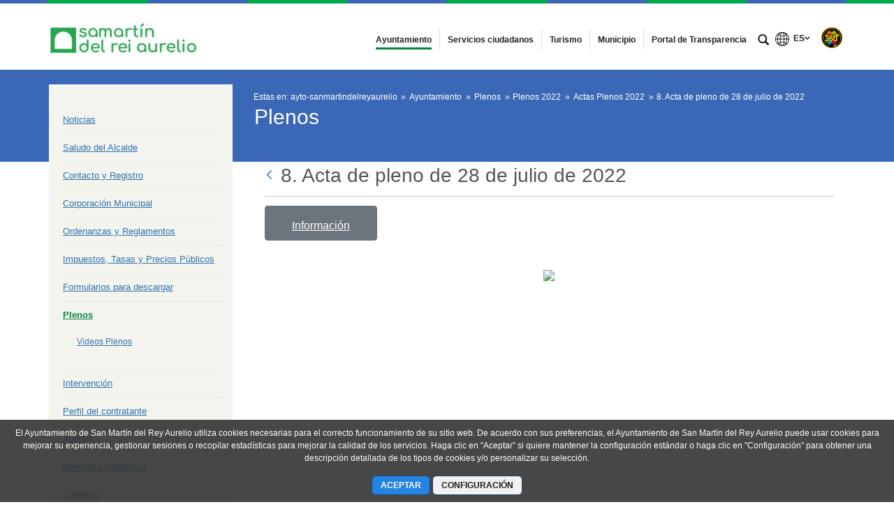

--- FILE ---
content_type: text/javascript
request_url: https://www.smra.org/combo/?browserId=other&minifierType=&languageId=es_ES&t=1734592286366&/o/frontend-js-web/aui/aui-tree-io/aui-tree-io-min.js&/o/frontend-js-web/aui/aui-tree-paginator/aui-tree-paginator-min.js&/o/frontend-js-web/aui/aui-tree-node/aui-tree-node-min.js&/o/frontend-js-web/aui/aui-tree-view/aui-tree-view-min.js&/o/layout-taglib/layouts_tree/js/layouts_tree.js&/o/layout-taglib/layouts_tree/js/layouts_tree_node_radio.js&/o/layout-taglib/layouts_tree/js/layouts_tree_radio.js&/o/layout-taglib/layouts_tree/js/layouts_tree_node_task.js&/o/layout-taglib/layouts_tree/js/layouts_tree_selectable.js&/o/frontend-js-web/liferay/translation_manager.js&/o/frontend-js-web/aui/aui-dialog-iframe-deprecated/aui-dialog-iframe-deprecated-min.js&/o/frontend-js-web/aui/widget-autohide/widget-autohide-min.js&/o/frontend-js-web/aui/widget-buttons/widget-buttons-min.js&/o/frontend-js-web/aui/dd-plugin/dd-plugin-min.js&/o/frontend-js-web/aui/dd-constrain/dd-constrain-min.js
body_size: 19382
content:
YUI.add("aui-tree-io",function(e,t){function u(){var e=this;e.publish("ioRequestSuccess",{defaultFn:e._onIOSuccessDefault})}var n=e.Lang,r=n.isFunction,i=n.isString,s=e.getClassName,o=s("tree","node","io","loading");u.ATTRS={io:{lazyAdd:!1,value:null,setter:function(e){return this._setIO(e)}}},u.prototype={initializer:function(){var e=this;e.publish()},createNodes:function(t){var n=this,r=n.get("paginator");e.Array.each(e.Array(t),function(e){var t=n.getChildrenLength();if(r&&r.total<=t)return;n.appendChild(n.createNode(e))}),n._syncPaginatorUI(t)},initIO:function(){var t=this,n=t.get("io");r(n.cfg.data)&&(n.cfg.data=n.cfg.data.call(t,t)),t._syncPaginatorIOData(n);if(r(n.loader)){var i=e.bind(n.loader,t);i(n.url,n.cfg,t)}else e.io.request(n.url,n.cfg)},ioStartHandler:function(){var e=this,t=e.get("contentBox");e.set("loading",!0),t.addClass(o)},ioCompleteHandler:function(){var e=this,t=e.get("contentBox");e.set("loading",!1),e.set("loaded",!0),t.removeClass(o)},ioSuccessHandler:function(){var t=this,n=t.get("io"),r=Array.prototype.slice.call(arguments),i=r.length,s=r[1];if(i>=3){var o=r[2];try{s=e.JSON.parse(o.responseText)}catch(u){}}var a=n.formatter;a&&(s=a(s)),t.createNodes(s),t.fire("ioRequestSuccess",s)},ioFailureHandler:function(){var e=this;e.fire("ioRequestFailure"),e.set("loading",!1),e.set("loaded",!1)},_onIOSuccessDefault:function(){var e=this,t=e.get("ownerTree");t&&t.ddDelegate&&t.ddDelegate.syncTargets()},_setIO:function(t){var n=this;if(!t)return null;i(t)&&(t={url:t}),t=t||{},t.cfg=t.cfg||{},t.cfg.on=t.cfg.on||{};var s={start:e.bind(n.ioStartHandler,n),complete:e.bind(n.ioCompleteHandler,n),success:e.bind(n.ioSuccessHandler,n),failure:e.bind(n.ioFailureHandler,n)};return e.each(s,function(i,s){var o=t.cfg.on[s];i.defaultFn=!0;if(r(o)){var u=e.bind(function(){i.apply(n,arguments),o.apply(n,arguments)},n);u.wrappedFn=!0,t.cfg.on[s]=u}else t.cfg.on[s]=i}),t}},e.TreeViewIO=u},"3.1.0-deprecated.101",{requires:["aui-component","aui-io"]});

YUI.add("aui-tree-paginator",function(e,t){function a(){var t=this;e.after(t._bindPaginatorUI,this,"bindUI"),e.after(t._syncPaginatorUI,this,"syncUI")}var n=e.Lang,r=n.isObject,i=n.isValue,s=e.getClassName,o=s("tree","node","paginator"),u='<a class="'+o+'" href="javascript:void(0);">{moreResultsLabel}</a>';a.ATTRS={paginator:{setter:function(t){var r=e.Node.create(n.sub(u,{moreResultsLabel:t.moreResultsLabel||"Load more results"}));return e.merge({alwaysVisible:!1,autoFocus:!0,element:r,endParam:"end",limitParam:"limit",start:0,startParam:"start"},t)},validator:r}},a.prototype={_bindPaginatorUI:function(){var t=this,n=t.get("paginator");n&&n.element.on("click",e.bind(t._handlePaginatorClickEvent,t)),t._createEvents()},_createEvents:function(){var e=this;e.publish("paginatorClick",{defaultFn:e._defPaginatorClickFn,prefix:"tree-node-io"})},_defPaginatorClickFn:function(){var e=this,t=e.get("paginator");i(t.limit)&&(t.start=e.getChildrenLength()),e.get("io")&&e.initIO()},_handlePaginatorClickEvent:function(e){var t=this,n=t.getEventOutputMap(t);t.fire("paginatorClick",n),e.halt()},_syncPaginatorIOData:function(e){var t=this,n=t.get("paginator");if(n&&i(n.limit)){var r=e.cfg.data||{};r[n.limitParam]=n.limit,r[n.startParam]=n.start,r[n.endParam]=n.start+n.limit,e.cfg.data=r}},_syncPaginatorUI:function(e){var t=this,n=t.get("paginator");if(n){var r=!0;e&&(r=e.length>0);var i=t.getChildrenLength(),s=n.total||i,o=i&&r&&s>i;if(n.alwaysVisible||o){t.get("container").append(n.element.show());if(n.autoFocus)try{n.element.focus()}catch(u){}}else n.element.hide()}}},e.TreeViewPaginator=a},"3.1.0-deprecated.101",{requires:["yui-base"]});

YUI.add("aui-tree-node",function(e,t){var n=e.Lang,r=n.isString,i=n.isBoolean,s=n.isFunction,o=function(t){return t instanceof e.TreeNode},u=function(t){return t instanceof e.TreeView},a=e.getClassName,f=a("glyphicon"),l=a("tree","collapsed"),c=a("tree","container"),h=a("tree","expanded"),p=a("tree","hitarea"),d=a("tree","icon"),v=a("tree","label"),m=a("tree","node"),g=a("tree","node","content"),y=a("tree","node","content","invalid"),b=a("tree","node","hidden","hitarea"),w=a("tree","node","leaf"),E=a("tree","node","over"),S=a("tree","node","selected"),x=a("glyphicon","folder","close"),T=a("glyphicon","folder","open"),N=a("glyphicon","plus"),C=a("glyphicon","minus"),k=a("glyphicon","file"),L=a("glyphicon","refresh"),A=a("glyphicon","ok","sign"),O=a("glyphicon","check"),M='<span tabindex="0" class="'+p+'"></span>',_='<span class="'+d+'"></span>',D='<span class="'+v+'"></span>',P="<ul></ul>",H='<li class="'+m+'"></li>',B='<div class="'+g+'"></div>',j=e.Component.create({NAME:"tree-node",ATTRS:{boundingBox:{valueFn:function(){return e.Node.create(H)}},contentBox:{valueFn:function(){return e.Node.create(B)}},cssClasses:{value:{file:{iconCheck:[f,O].join(" "),iconCollapsed:[f,x].join(" "),iconExpanded:[f,T].join(" "),iconHitAreaCollapsed:[p,N].join(" "),iconHitAreaExpanded:[p,C].join(" "),iconLeaf:[f,k].join(" "),iconLoading:[f,L].join(" "),iconUncheck:[f,O].join(" ")},normal:{iconCheck:[f,O].join(" "),iconHitAreaCollapsed:[p,N].join(" "),iconHitAreaExpanded:[p,C].join(" "),iconLoading:[f,L].join(" "),iconUncheck:[f,O].join(" ")}}},draggable:{value:!0,validator:i},ownerTree:{value:null},label:{value:"",validator:r},expanded:{value:!1,validator:i},id:{validator:r,valueFn:function(){return e.guid()}},leaf:{value:!0,setter:function(e){return e&&this.get("children").length?!1:e},validator:i},nextSibling:{getter:"_getSibling",value:null,validator:o},prevSibling:{getter:"_getSibling",value:null,validator:o},parentNode:{value:null,validator:function(e){return o(e)||u(e)}},labelEl:{setter:e.one,valueFn:function(){var t=this.get("label");return e.Node.create(D).html(t).unselectable()}},hitAreaEl:{setter:e.one,valueFn:function(){return e.Node.create(M)}},alwaysShowHitArea:{value:!0,validator:i},iconEl:{setter:e.one,valueFn:function(){return e.Node.create(_)}},tabIndex:{value:null},rendered:{validator:i,value:!1}},AUGMENTS:[e.TreeData,e.TreeViewIO,e.TreeViewPaginator],EXTENDS:e.Base,prototype:{BOUNDING_TEMPLATE:H,CONTENT_TEMPLATE:B,initializer:function(){var e=this,t=e.get("boundingBox");t.setData("tree-node",e),e._syncTreeNodeBBId(),e._uiSetDraggable(e.get("draggable")),e._uiSetExpanded(e.get("expanded")),e._uiSetLeaf(e.get("leaf"))},bindUI:function(){var e=this;e.after({childrenChange:e._afterSetChildren,draggableChange:e._afterDraggableChange,expandedChange:e._afterExpandedChange,idChange:e._afterSetId,leafChange:e._afterLeafChange,loadingChange:e._afterLoadingChange})},render:function(e){var t=this;t.get("rendered")||(t.renderUI(),t.bindUI(),t.syncUI(),t.set("rendered",!0));if(e){var n=t.get("boundingBox"),r=t.get("paginator");n.appendTo(e),r&&n.insertBefore(r.element)}},renderUI:function(){var e=this;e._renderBoundingBox(),e._renderContentBox()},syncUI:function(){var e=this;e._syncIconUI()},_afterDraggableChange:function(e){var t=this;t._uiSetDraggable(e.newVal),t._syncIconUI()},_afterExpandedChange:function(e){var t=this;t._uiSetExpanded(e.newVal),t._syncIconUI()},_afterLeafChange:function(e){var t=this;t._uiSetLeaf(e.newVal),t._syncIconUI()},_afterLoadingChange:function(){var e=this;e._syncIconUI()},_afterSetChildren:function(){var e=this;e._syncIconUI()},_renderContentBox:function(){var e=this,t=e.get("contentBox");if(!e.isLeaf()){var n=e.get("expanded");t.addClass(n?h:l),n&&e.expand()}return t},_renderBoundingBox:function(){var e=this,t=e.get("boundingBox"),n=e.get("contentBox");n.append(e.get("iconEl")),n.append(e.get("labelEl")),t.append(n);var r=e.get("container");return r&&(e.get("expanded")||r.hide(),(e.hasChildNodes()||r.get("children")._nodes.length)&&t.append(r)),t},_createNodeContainer:function(){var t=this,n=t.get("container")||e.Node.create(P);return n.addClass(c),t.set("container",n),n},_syncHitArea:function(){var e=this;e.get("alwaysShowHitArea")||e.getChildrenLength()?e.showHitArea():e.hideHitArea()},_syncIconUI:function(){var e=this,t=e.get("ownerTree");if(t){var n=t.get("type"),r=e.get("cssClasses."+n);if(!r)return;var i=e.get("expanded"),s=e.get("iconEl"),o=e.get("hitAreaEl"),u=e.isLeaf()?r.iconLeaf:i?r.iconExpanded:r.iconCollapsed,a=i?r.iconHitAreaExpanded:r.iconHitAreaCollapsed;e.get("loading")&&(u=r.iconLoading),s.setAttribute("className",u||""),o.setAttribute("className",a||"")}e._syncHitArea()},appendChild:function(){var t=this;t.isLeaf()||e.TreeNode.superclass.appendChild.apply(t,arguments)},collapse:function(){var e=this;e.set("expanded",!1)},collapseAll:function(){var t=this;e.TreeNode.superclass.collapseAll.apply(t,arguments),t.collapse()},contains:function(e){return e.isAncestor(this)},expand:function(){var e=this,t=e.get("boundingBox"),n=e.get("container");(e.hasChildNodes()||n.get("children")._nodes.length)&&t.append(n),e.set("expanded",!0)},expandAll:function(){var t=this;e.TreeNode.superclass.expandAll.apply(t,arguments),t.expand()},getDepth:function(){var e=this,t=0,n=e.get("parentNode");while(n)++t,n=n.get("parentNode");return t},hasChildNodes:function(){var t=this;return!t.isLeaf()&&e.TreeNode.superclass.hasChildNodes.apply(this,arguments)},isSelected:function(){return this.get("contentBox").hasClass(S)},isLeaf:function(){var e=this;return e.get("leaf")},isAncestor:function(e){var t=this,n=t.get("parentNode");while(n){if(n===e)return!0;n=n.get("parentNode")}return!1},toggle:function(){var e=this;e.get("expanded")?e.collapse():e.expand()},select:function(){var e=this,t=e.get("ownerTree");t&&t.set("lastSelected",e),e.get("contentBox").addClass(S),e.fire("select")},unselect:function(){var e=this;e.get("contentBox").removeClass(S),e.fire("unselect")},over:function(){
this.get("contentBox").addClass(E)},out:function(){this.get("contentBox").removeClass(E)},showHitArea:function(){var e=this,t=e.get("hitAreaEl");t.removeClass(b)},hideHitArea:function(){var e=this,t=e.get("hitAreaEl");t.addClass(b)},_syncTreeNodeBBId:function(){var e=this;e.get("boundingBox").attr("id",e.get("id"))},_getSibling:function(e,t){var n=this,r="_"+t,i=n[r];return i!==null&&!o(i)&&(i=null,n[r]=i),i},_uiSetDraggable:function(e){var t=this,n=t.get("contentBox");n.toggleClass(y,!e)},_uiSetExpanded:function(e){var t=this;if(!t.isLeaf()){var n=t.get("container"),r=t.get("contentBox"),i=t.get("ownerTree"),s=r.one("."+p);e?(r.replaceClass(l,h),!i&&s&&s.replaceClass(N,C),n&&n.show()):(r.replaceClass(h,l),!i&&s&&s.replaceClass(C,N),n&&n.hide())}},_uiSetLeaf:function(e){var t=this,n=t.get("container"),r=t.get("contentBox"),i=t.get("hitAreaEl");e?(n&&n.remove(),i.remove()):(r.prepend(i),t._createNodeContainer(),t._uiSetExpanded(t.get("expanded"))),r.toggleClass(w,e)}}});e.TreeNode=j;var F=e.Component.create({NAME:"tree-node-io",ATTRS:{loading:{value:!1,validator:i},loaded:{value:!1,validator:i},cache:{value:!0,validator:i},leaf:{value:!1,validator:i}},AUGMENTS:[e.TreeViewPaginator,e.TreeViewIO],EXTENDS:e.TreeNode,prototype:{bindUI:function(){var t=this;e.TreeNodeIO.superclass.bindUI.apply(this,arguments),t.on("ioRequestSuccess",t._onIOSuccess,t)},syncUI:function(){e.TreeNodeIO.superclass.syncUI.apply(this,arguments)},expand:function(){var t=this,n=t.get("cache"),r=t.get("io"),i=t.get("loaded"),s=t.get("loading");n||t.set("loaded",!1),r&&!i&&!s&&!t.hasChildNodes()&&!t.isLeaf()?(n||t.empty(),t.initIO()):e.TreeNodeIO.superclass.expand.apply(this,arguments)},_inheritOwnerTreeAttrs:function(){var t=this,n=t.get("ownerTree");if(n){if(!t.get("io")){var r=e.clone(n.get("io"),!0,function(e){return s(e)&&(e.defaultFn||e.wrappedFn)?!1:!0});t.set("io",r)}if(!t.get("paginator")){var i=n.get("paginator"),o=e.clone(i);o&&o.element&&(o.element=i.element.clone()),t.set("paginator",o)}}},_onIOSuccess:function(){var e=this;e.expand()}}});e.TreeNodeIO=F;var I=a("tree","node","checkbox"),q=a("tree","node","checkbox","container"),R=a("tree","node","checked"),U='<span class="'+q+'"></span>',z='<input class="'+I+'" type="checkbox" />',W=e.Component.create({NAME:"tree-node-check",ATTRS:{checked:{value:!1,validator:i},checkName:{value:"tree-node-check",validator:r},checkContainerEl:{setter:e.one,valueFn:function(){return e.Node.create(U)}},checkEl:{setter:e.one,valueFn:function(){var t=this.get("checkName");return e.Node.create(z).attr("name",t)}}},EXTENDS:e.TreeNodeIO,prototype:{renderUI:function(){var t=this;e.TreeNodeCheck.superclass.renderUI.apply(t,arguments);var n=t.get("labelEl"),r=t.get("checkEl"),i=t.get("checkContainerEl");r.hide(),i.append(r),n.placeBefore(i),t.isChecked()&&t.check(),t._uiSetChecked(t.get("checked"))},bindUI:function(){var t=this,n=t.get("contentBox"),r=t.get("labelEl");e.TreeNodeCheck.superclass.bindUI.apply(t,arguments),t.after("checkedChange",e.bind(t._afterCheckedChange,t)),n.delegate("click",e.bind(t.toggleCheck,t),"."+q),n.delegate("click",e.bind(t.toggleCheck,t),"."+v),r.swallowEvent("dblclick")},check:function(e){var t=this;t.set("checked",!0,{originalTarget:e})},uncheck:function(e){var t=this;t.set("checked",!1,{originalTarget:e})},toggleCheck:function(){var e=this,t=e.get("checkEl"),n=t.attr("checked");n?e.uncheck():e.check()},isChecked:function(){var e=this;return e.get("checked")},_syncIconCheckUI:function(){var e=this,t=e.get("ownerTree");if(t){var n=t.get("type"),r=e.get("cssClasses."+n);if(!r)return;var i=e.get("checkContainerEl"),s=e.isChecked();i.removeClass(s?r.iconUncheck:r.iconCheck),i.addClass(s?r.iconCheck:r.iconUncheck)}},_afterCheckedChange:function(e){var t=this;t._uiSetChecked(e.newVal)},_uiSetChecked:function(e){var t=this;t._syncIconCheckUI(),t.get("checkEl").attr("checked",e?"checked":""),t.get("contentBox").toggleClass(R,e)}}});e.TreeNodeCheck=W;var X=a("tree","node","child","unchecked"),V=function(t){return t instanceof e.TreeNodeCheck},$=e.Component.create({NAME:"tree-node-task",EXTENDS:e.TreeNodeCheck,prototype:{check:function(t){var n=this,r=n.get("contentBox");t=t||n,n.isLeaf()||n.eachChildren(function(e){V(e)&&e.check(t)}),n._uncheckedAncestorChildRemoveClass(),r.removeClass(X),e.TreeNodeTask.superclass.check.call(this,t)},uncheck:function(t){var n=this,r=n.get("contentBox");t=t||n,n.isLeaf()||n.eachChildren(function(n){n instanceof e.TreeNodeCheck&&n.uncheck(t)}),n._uncheckedAncestorChildAddClass(),r.removeClass(X),e.TreeNodeTask.superclass.uncheck.call(this,t)},_uncheckedAncestorChildAddClass:function(){var e=this;e.eachParent(function(e){V(e)&&e.isChecked()&&e.get("contentBox").addClass(X)})},_uncheckedAncestorChildRemoveClass:function(){var t=this,n,r,i;t.eachParent(function(s){V(s)&&!i&&(n=s.getChildren(),i=e.Array.some(n,function(e){if(e!==t&&!e.isChecked())return!0;r=e.get("contentBox").hasClass(X);if(r)return!0}),i||s.get("contentBox").removeClass(X))})}}});e.TreeNodeTask=$;var J=a("tree","node","radio"),K=function(t){return t instanceof e.TreeNodeRadio},Q=e.Component.create({NAME:"tree-node-radio",ATTRS:{cssClasses:{value:{file:{iconCheck:[f,A].join(" "),iconCollapsed:[f,x].join(" "),iconExpanded:[f,T].join(" "),iconHitAreaCollapsed:[p,N].join(" "),iconHitAreaExpanded:[p,C].join(" "),iconLeaf:[f,k].join(" "),iconLoading:[f,L].join(" "),iconUncheck:[f,A].join(" ")},normal:{iconCheck:[f,A].join(" "),iconHitAreaCollapsed:[p,N].join(" "),iconHitAreaExpanded:[p,C].join(" "),iconLoading:[f,L].join(" "),iconUncheck:[f,A].join(" ")}}}},EXTENDS:e.TreeNodeCheck,prototype:{renderUI:function(){var t=this;e.TreeNodeRadio.superclass.renderUI.apply(t,arguments),t.get("contentBox").addClass(J)},check:function(){var t=this;t._uncheckNodesRadio(),e.TreeNodeRadio.superclass.check.apply(this,arguments)},_uncheckNodesRadio:function(t){var n=this,r;if(t)r=t.get("children");else{var i=n.get("ownerTree");if(!i)return;r=i.get("children")}e.Array.each(r,function(e){e.isLeaf
()||n._uncheckNodesRadio(e),K(e)&&e.uncheck()})}}});e.TreeNodeRadio=Q,e.TreeNode.nodeTypes={radio:e.TreeNodeRadio,task:e.TreeNodeTask,check:e.TreeNodeCheck,node:e.TreeNode,io:e.TreeNodeIO}},"3.1.0-deprecated.101",{requires:["json","querystring-stringify","aui-tree-data","aui-tree-io","aui-tree-paginator","event-key"]});

YUI.add("aui-tree-view",function(e,t){var n=e.Lang,r=n.isBoolean,i=n.isString,s=e.UA,o=e.getClassName,u=o("tree","hitarea"),a=o("tree","icon"),f=o("tree","label"),l=o("tree","node"),c=o("tree","node","content"),h=o("tree","node","content","invalid"),p=o("tree","root","container"),d=o("tree","view","content"),v=function(e){e.addClass(l),e.all("> ul > li").each(function(e){v(e)})},m=function(){return Array.prototype.slice.call(arguments).join(" ")},g=function(t){return t instanceof e.TreeNode},y=e.Component.create({NAME:"tree-view",ATTRS:{type:{value:"file",validator:i},lastSelected:{value:null,validator:g},lazyLoad:{validator:r,value:!0},selectOnToggle:{validator:r,value:!1}},AUGMENTS:[e.TreeData,e.TreeViewPaginator,e.TreeViewIO],HTML_PARSER:{contentBox:function(e){var t=e.all("> li");return v(t),e}},prototype:{CONTENT_TEMPLATE:"<ul></ul>",initializer:function(){var e=this,t=e.get("boundingBox");t.setData("tree-view",e)},bindUI:function(){var t=this;t.after("childrenChange",e.bind(t._afterSetChildren,t)),t._delegateDOM()},renderUI:function(){var e=this;e._renderElements()},_afterKeyNodeEl:function(e){e.preventDefault(),this._toggleTreeContent(e)},_afterSetChildren:function(e){var t=this,n=t.get("paginator");if(n&&n.total){var r=-1;e.newVal.length>e.prevVal.length&&(r=1),n.total+=r}t._syncPaginatorUI()},_createFromHTMLMarkup:function(t){var n=this;t.all("> li").each(function(t){var r=t.one("> *").remove(),i=r.outerHTML(),s=t.one("> ul"),o=new e.TreeNode({boundingBox:t,container:s,label:i,leaf:!s,ownerTree:n});n.get("lazyLoad")?e.setTimeout(function(){o.render()},50):o.render();var u=t.get("parentNode").get("parentNode"),a=u.getData("tree-node");e.instanceOf(a,e.TreeNode)||(a=u.getData("tree-view")),a.appendChild(o),s&&n._createFromHTMLMarkup(s)})},_createNodeContainer:function(){var e=this,t=e.get("contentBox");return e.set("container",t),t},_renderElements:function(){var e=this,t=e.get("contentBox"),n=e.get("children"),r=e.get("type"),i=o("tree",r);t.addClass(d),t.addClass(m(i,p)),n.length||e._createFromHTMLMarkup(t)},_delegateDOM:function(){var t=this,n=t.get("boundingBox");n.delegate("click",e.bind(t._onClickNodeEl,t),"."+c),n.delegate("key",e.bind(t._afterKeyNodeEl,t),"down:enter,space","."+c),n.delegate("dblclick",e.bind(t._onClickHitArea,t),"."+a),n.delegate("dblclick",e.bind(t._onClickHitArea,t),"."+f),n.delegate("mouseenter",e.bind(t._onMouseEnterNodeEl,t),"."+c),n.delegate("mouseleave",e.bind(t._onMouseLeaveNodeEl,t),"."+c)},_onClickNodeEl:function(e){this._toggleTreeContent(e)},_onMouseEnterNodeEl:function(e){var t=this,n=t.getNodeByChild(e.currentTarget);n&&n.over()},_onMouseLeaveNodeEl:function(e){var t=this,n=t.getNodeByChild(e.currentTarget);n&&n.out()},_onClickHitArea:function(e){var t=this,n=t.getNodeByChild(e.currentTarget);n&&n.toggle()},_toggleTreeContent:function(e){var t=this.getNodeByChild(e.currentTarget);if(t){if(e.target.test("."+u)){t.toggle();if(!this.get("selectOnToggle"))return}if(!t.isSelected()){var n=this.get("lastSelected");n&&n.unselect(),t.select()}}}}});e.TreeView=y;var b=n.isNumber,w=e.DD.DDM,E=o("clearfix"),S=o("glyphicon"),x=o("tree","drag","helper"),T=o("tree","drag","helper","content"),N=o("tree","drag","helper","label"),C=o("tree","drag","insert","above"),k=o("tree","drag","insert","append"),L=o("tree","drag","insert","below"),A=o("tree","drag","state","append"),O=o("tree","drag","state","insert","above"),M=o("tree","drag","state","insert","below"),_='<div class="'+x+'">'+'<div class="'+[T,E].join(" ")+'">'+'<span class="'+S+'"></span>'+'<span class="'+N+'"></span>'+"</div>"+"</div>",D=e.Component.create({NAME:"tree-drag-drop",ATTRS:{helper:{value:null},scrollDelay:{value:100,validator:b}},EXTENDS:e.TreeView,prototype:{direction:"below",dropAction:null,lastY:0,node:null,nodeContent:null,destructor:function(){var e=this,t=e.get("helper");t&&t.remove(!0),e.ddDelegate&&e.ddDelegate.destroy()},bindUI:function(){var t=this;e.TreeViewDD.superclass.bindUI.apply(this,arguments),t._bindDragDrop()},renderUI:function(){var t=this;e.TreeViewDD.superclass.renderUI.apply(this,arguments);var n=e.Node.create(_).hide();e.one("body").append(n),t.set("helper",n),w.set("dragCursor","default")},_bindDragDrop:function(){var t=this,n=t.get("boundingBox"),r=null;t._createDragInitHandler=function(){t.ddDelegate=new e.DD.Delegate({bubbleTargets:t,container:n,invalid:"."+h,nodes:"."+c,target:!0});var i=t.ddDelegate.dd;i.plug(e.Plugin.DDProxy,{moveOnEnd:!1,positionProxy:!1,borderStyle:null}).plug(e.Plugin.DDNodeScroll,{scrollDelay:t.get("scrollDelay"),node:n}),i.removeInvalid("a"),r&&r.detach()},s.touch?t._createDragInitHandler():r=n.on(["focus","mousedown","mousemove"],t._createDragInitHandler),t.on("drag:align",t._onDragAlign),t.on("drag:start",t._onDragStart),t.on("drop:exit",t._onDropExit),t.after("drop:hit",t._afterDropHit),t.on("drop:hit",t._onDropHit),t.on("drop:over",t._onDropOver)},_appendState:function(e){var t=this;t.dropAction="append",t.get("helper").addClass(A),e.addClass(k)},_goingDownState:function(e){var t=this;t.dropAction="below",t.get("helper").addClass(M),e.addClass(L)},_goingUpState:function(e){var t=this;t.dropAction="above",t.get("helper").addClass(O),e.addClass(C)},_resetState:function(e){var t=this,n=t.get("helper");n.removeClass(A),n.removeClass(O),n.removeClass(M),e&&(e.removeClass(C),e.removeClass(k),e.removeClass(L))},_updateNodeState:function(e){var t=this,n=e.drag,r=e.drop,i=r.get("node"),s=i.get("parentNode"),o=n.get("node").get("parentNode"),u=s.getData("tree-node");t._resetState(t.nodeContent);if(!!u.get("draggable")&&!o.contains(s)){var a=i.get("offsetHeight")/3,f=i.getY(),l=f+a,c=f+a*2,h=n.mouseXY[1];h>f&&h<l?t._goingUpState(i):h>c?t._goingDownState(i):h>l&&h<c&&(u&&!u.isLeaf()?t._appendState(i):t.direction==="up"?t._goingUpState(i):t._goingDownState(i))}t.nodeContent=i},_afterDropHit:function(e){var t=this,n=t.dropAction,r=e.drag.get("node").get("parentNode"),i=e.drop.get("node").get("parentNode"),s=i.getData("tree-node"),o=r.getData("tree-node"
),u=t.getEventOutputMap(t);u.tree.dropNode=s,u.tree.dragNode=o,n==="above"?(s.insertBefore(o),t.bubbleEvent("dropInsert",u)):n==="below"?(s.insertAfter(o),t.bubbleEvent("dropInsert",u)):n==="append"&&s&&!s.isLeaf()&&(s.get("expanded")||s.expand(),s.appendChild(o),t.bubbleEvent("dropAppend",u)),t._resetState(t.nodeContent),t.bubbleEvent("drop",u),t.dropAction=null},_onDragAlign:function(e){var t=this,n=t.lastY,r=e.target.lastXY[1];r!==n&&(t.direction=r<n?"up":"down"),t.lastY=r},_onDragStart:function(e){var t=this,n=e.target,r=n.get("node").get("parentNode"),i=r.getData("tree-node"),s=t.get("lastSelected");s&&s.unselect(),i.select();var o=t.get("helper"),u=o.one("."+N);o.setStyle("display","block").show(),u.html(i.get("label")),n.set("dragNode",o)},_onDropOver:function(e){var t=this;t._updateNodeState(e)},_onDropHit:function(e){var t=e.drop.get("node").get("parentNode"),n=t.getData("tree-node");g(n)||e.preventDefault()},_onDropExit:function(){var e=this;e.dropAction=null,e._resetState(e.nodeContent)}}});e.TreeViewDD=D},"3.1.0-deprecated.101",{requires:["dd-delegate","dd-proxy","widget","aui-tree-node","aui-tree-paginator","aui-tree-io"],skinnable:!0});

AUI.add("liferay-layouts-tree",function(A){var Lang=A.Lang;var LString=Lang.String;var NODE_ID_TPL="{treeId}_layout_{layoutId}_plid_{plid}_groupId_{groupId}";var NODE_LINK_TPL='\x3ca class\x3d"{cssClass}" data-regular-url\x3d"{regularURL}" data-url\x3d"{url}" data-uuid\x3d"{uuid}" href\x3d"{layoutURL}" id\x3d"{id}" title\x3d"{title}"\x3e{label}\x3c/a\x3e';var STR_BOUNDING_BOX="boundingBox";var STR_EMPTY="";var STR_ID="id";var STR_LINK_TEMPLATE="linkTemplate";var STR_PARENT_NODE="parentNode";var TREE_CSS_CLASSES=
{iconCheck:"tree-icon icon-check",iconCollapsed:"icon-file",iconExpanded:"icon-file",iconHitAreaCollapsed:"tree-hitarea icon-plus",iconHitAreaExpanded:"tree-hitarea icon-minus",iconLoading:"icon-refresh",iconUncheck:"icon-check"};var TREE_LOADING_EL_TPL='\x3cdiv class\x3d"lfr-tree-loading"\x3e'+'\x3cspan class\x3d"icon icon-loading lfr-tree-loading-icon"\x3e\x3c/span\x3e'+"\x3c/div\x3e";var LayoutsTreeBase=function LayoutsTreeBase(){};LayoutsTreeBase.ATTRS={incomplete:{validator:Lang.isBoolean,value:true},
io:{getter:"_getNodeIOConfig"},layouts:{validator:Lang.isObject},linkTemplate:{validator:Lang.isString,value:NODE_LINK_TPL},maxChildren:{validator:Lang.isNumber,value:20},root:{setter:"_setRootConfig",validator:Lang.isObject},selPlid:{validator:Lang.isString},type:{validator:Lang.isString,value:"pages"},urls:{validator:Lang.isArray}};LayoutsTreeBase.prototype={_afterRenderTree:function _afterRenderTree(){var instance=this;instance._treeLoadingElement.hide();instance.restoreSelectedNode()},_bindUILTBase:function _bindUILTBase(){var instance=
this;instance._eventHandles=instance._eventHandles||[];instance._eventHandles.push(instance.after("render",instance._afterRenderTree,instance),instance.on("dropAppend",instance._onDropAppend,instance),instance.on("dropInsert",instance._onDropInsert,instance))},_createNodeId:function _createNodeId(groupId,layoutId,plid){var instance=this;return A.Lang.sub(NODE_ID_TPL,{groupId:groupId,layoutId:layoutId,plid:plid,treeId:instance._treeId})},_createNodeLink:function _createNodeLink(data,template){var instance=
this;var className="layout-tree ";data.cssClass=data.cssClass?className+data.cssClass:className;var urls=instance.get("urls");urls.forEach(function(item){data[item.name]=A.Lang.sub(item.value,{selPlid:data.plid})});data.id=data.url?LString.escapeHTML(instance._treeId+"_layout_"+data.url.substring(1)):STR_EMPTY;data.title=data.title?data.title:STR_EMPTY;data.url=data.url?LString.escapeHTML(data.url):STR_EMPTY;data.uuid=data.uuid?LString.escapeHTML(data.uuid):STR_EMPTY;return A.Lang.sub(template,data)},
_displayNotice:function _displayNotice(message,type,timeout,useAnimation){(new Liferay.Notice({closeText:false,content:message+'\x3cbutton aria-label\x3d"'+"Cerrar"+'" class\x3d"close" type\x3d"button"\x3e\x26times;\x3c/button\x3e',noticeClass:"hide",timeout:timeout||1E4,toggleText:false,type:type||"warning",useAnimation:Lang.isValue(useAnimation)?useAnimation:true})).show()},_formatJSONResults:function _formatJSONResults(json){var instance=this;var output=json.layouts.map(function(node){return instance._formatNode(node)});
return output},_formatNode:function _formatNode(node){var instance=this;var childLayouts=[];var cssIcons={};var total=0;var iconCssClassName="icon-link";var hasChildren=node.hasChildren;var nodeChildren=node.children;var nodeType=node.type;if(nodeType==="embedded"||nodeType==="link_to_layout"||nodeType==="url")cssIcons={iconCollapsed:iconCssClassName,iconExpanded:iconCssClassName};if(nodeChildren){childLayouts=nodeChildren.layouts;total=nodeChildren.total}var expanded=childLayouts.length>0;var maxChildren=
instance.get("maxChildren");var id=instance._createNodeId(node.groupId,node.layoutId,node.plid);var newNode={alwaysShowHitArea:hasChildren,cssClasses:{pages:A.merge(TREE_CSS_CLASSES,cssIcons)},draggable:node.sortable,expanded:expanded,id:id,io:instance._getNodeIOConfig(),leaf:false,paginator:{limit:maxChildren,offsetParam:"start",start:Math.max(childLayouts.length-maxChildren,0),total:total},type:total>0?"io":"node"};if(nodeChildren&&expanded)newNode.children=instance._formatJSONResults(nodeChildren);
if(instance.get("selPlid")==node.plid)instance._pendingSelectedNodeId=id;var cssClass=STR_EMPTY;var title=STR_EMPTY;var name=LString.escapeHTML(node.name);if(node.layoutRevisionId){if(!node.layoutRevisionHead)title="No existe ninguna versi\u00f3n de esta p\u00e1gina marcada como Lista para Publicar.";else if(node.layoutBranchName){node.layoutBranchName=LString.escapeHTML(node.layoutBranchName);name+=Lang.sub(" [{layoutBranchName}]",node);title="\u00c9sta es la variante de la p\u00e1gina que est\u00e1 marcada como \x3cem\x3elista para publicaci\u00f3n\x3c/em\x3e."}if(node.incomplete){cssClass=
"incomplete-layout";title="Esta p\u00e1gina no est\u00e1 habilitada en esta variante de las p\u00e1ginas del sitio, pero s\u00ed est\u00e1 disponible para otras variantes de las p\u00e1ginas."}}if(!node.sortable)cssClass="lfr-page-locked";newNode.label=instance._formatNodeLabel(node,cssClass,name,title);return newNode},_formatNodeLabel:function _formatNodeLabel(node,cssClass,name,title){var instance=this;var data=A.merge({cssClass:cssClass,label:name,plid:node.plid,title:title,url:node.friendlyURL,
uuid:node.uuid},node);var label=instance._createNodeLink(data,instance.get(STR_LINK_TEMPLATE));return label},_formatRootNode:function _formatRootNode(rootConfig,children){var instance=this;var rootLabel=instance._createNodeLink(A.merge({label:LString.escapeHTML(rootConfig.label),plid:rootConfig.defaultParentLayoutId},rootConfig),rootConfig.linkTemplate);var maxChildren=instance.get("maxChildren");var layouts=instance.get("layouts");var rootNode={alwaysShowHitArea:true,children:children,cssClasses:{pages:TREE_CSS_CLASSES},
draggable:false,expanded:rootConfig.expand,id:instance._createNodeId(rootConfig.groupId,rootConfig.defaultParentLayoutId,0),label:rootLabel,leaf:false,paginator:{limit:maxChildren,offsetParam:"start",start:Math.max(layouts.layouts.length-maxChildren,0),total:layouts.total},type:"io"};return rootNode},_getNodeIOConfig:function _getNodeIOConfig(){var instance=this;var ioCfg={cfg:{data:function data(node){return{cmd:"get",doAsGroupId:themeDisplay.getScopeGroupId(),groupId:instance.extractGroupId(node),
incomplete:instance.get("incomplete"),p_auth:Liferay.authToken,p_l_id:themeDisplay.getPlid(),p_p_id:"88",parentLayoutId:instance.extractLayoutId(node),privateLayout:instance.get("root").privateLayout,selPlid:instance.get("selPlid"),treeId:instance._treeId}},method:A.config.io.method,on:{success:function success(event,id,xhr){var response;try{response=JSON.parse(xhr.responseText);this.get("paginator").total=response.total;this.syncUI()}catch(e){}this.fire("ioSuccess")}}},formatter:A.bind(instance._formatJSONResults,
instance),url:themeDisplay.getDoAsUserIdEncoded()===""?themeDisplay.getPathMain()+"/portal/get_layouts":themeDisplay.getPathMain()+"/portal/get_layouts?doAsUserId\x3d"+themeDisplay.getDoAsUserIdEncoded()};return ioCfg},_onDropAppend:function _onDropAppend(event){var instance=this;var tree=event.tree;var index=tree.dragNode.get(STR_PARENT_NODE).getChildrenLength()-1;instance._updateLayoutParent(instance.extractPlid(tree.dragNode),instance.extractPlid(tree.dropNode),index)},_onDropInsert:function _onDropInsert(event){var instance=
this;var tree=event.tree;var index=tree.dragNode.get(STR_PARENT_NODE).indexOf(tree.dragNode);instance._updateLayoutParent(instance.extractPlid(tree.dragNode),instance.extractPlid(tree.dropNode.get(STR_PARENT_NODE)),index)},_parseLayouts:function _parseLayouts(value){var instance=this;var children=instance._formatJSONResults(value);var rootConfig=instance.get("root");if(rootConfig)children=[instance._formatRootNode(rootConfig,children)];instance.set("children",children,{src:A.Widget.UI_SRC});instance.getChildren()[0].get("contentBox").addClass("lfr-root-node");
return value},_restoreNodePosition:function _restoreNodePosition(response){var instance=this;instance._displayNotice(response.message,"warning",1E4,true);var nodeId=A.Lang.sub(NODE_ID_TPL,{groupId:response.groupId,layoutId:response.layoutId,plid:response.plid,treeId:instance._treeId});var parentNodeId=A.Lang.sub(NODE_ID_TPL,{groupId:response.groupId,layoutId:response.originalParentLayoutId,plid:response.originalParentPlid,treeId:instance._treeId});var action="append";var index=response.originalPriority;
var node=instance.getNodeById(nodeId);var parentNode=instance.getNodeById(parentNodeId);var sibling;if(index>0)if(index===parentNode.childrenLength)action="append";else{var siblingIndex=index;if(node.get("parentNode").get("id")!==parentNodeId)siblingIndex-=1;sibling=parentNode.item(siblingIndex);action="after"}if(sibling)instance.insert(node,sibling,action);else parentNode.appendChild(node)},_setRootConfig:function _setRootConfig(val){var defaultRootConfig={linkTemplate:NODE_LINK_TPL};return A.merge(defaultRootConfig,
val)},_updateLayout:function _updateLayout(data){var instance=this;Liferay.Util.fetch(themeDisplay.getPathMain()+"/portal/edit_layout",{body:Liferay.Util.objectToFormData(A.mix(data,{doAsGroupId:themeDisplay.getScopeGroupId(),p_auth:Liferay.authToken,p_l_id:themeDisplay.getPlid(),p_p_id:"88"})),method:"POST"}).then(function(response){return response.json()}).then(function(response){if(response.status===Liferay.STATUS_CODE.BAD_REQUEST)instance._restoreNodePosition(response)})["catch"](function(){})},
_updateLayoutParent:function _updateLayoutParent(dragPlid,dropPlid,index){var instance=this;instance._updateLayout({cmd:"parent_layout_id",parentPlid:dropPlid,plid:dragPlid,priority:index})},destructor:function destructor(){var instance=this;(new A.EventHandle(instance._eventHandles)).detach()},extractGroupId:function extractGroupId(node){var match=node.get(STR_ID).match(/groupId_(\d+)/);return match&&match[1]},extractLayoutId:function extractLayoutId(node){var match=node.get(STR_ID).match(/layout_(\d+)/);
return match&&match[1]},extractPlid:function extractPlid(node){var match=node.get(STR_ID).match(/plid_(\d+)/);return match&&match[1]},initializer:function initializer(){var instance=this;var boundingBox=instance.get(STR_BOUNDING_BOX);instance._treeLoadingElement=boundingBox.ancestor().insertBefore(A.Node.create(TREE_LOADING_EL_TPL),boundingBox);instance._treeId=instance.get(STR_BOUNDING_BOX).attr("data-treeid");instance._bindUILTBase()},renderUI:function renderUI(){var instance=this;instance._parseLayouts(instance.get("layouts"));
instance.constructor.superclass.renderUI.apply(this,arguments)},restoreSelectedNode:function restoreSelectedNode(){var instance=this;var pendingSelectedNodeId=instance._pendingSelectedNodeId;if(pendingSelectedNodeId){instance.getNodeById(pendingSelectedNodeId).select();instance._pendingSelectedNodeId=null}}};Liferay.LayoutsTree=A.Component.create({AUGMENTS:LayoutsTreeBase,EXTENDS:A.TreeView,NAME:"liferaylayoutstree"});Liferay.LayoutsTreeDD=A.Component.create({AUGMENTS:LayoutsTreeBase,EXTENDS:A.TreeViewDD,
NAME:"liferaylayoutstreedd"})},"",{requires:["aui-tree-view"]});
AUI.add("liferay-layouts-tree-node-radio",function(A){var TPL_RADIO='\x3clabel\x3e\x3cinput type\x3d"radio"\x3e\x3c/label\x3e';var LayoutsTreeNodeRadio=A.Component.create({ATTRS:{checkEl:{setter:A.one,valueFn:"_valueCheckEl"}},EXTENDS:A.TreeNodeRadio,NAME:"layoutstreenoderadio",prototype:{_uiSetChecked:function _uiSetChecked(val){var instance=this;instance.get("checkEl").one("input").attr("checked",val?"checked":"")},_valueCheckEl:function _valueCheckEl(){var instance=this;var checkName=instance.get("checkName");
return A.Node.create(TPL_RADIO).attr("name",checkName)},renderUI:function renderUI(){var instance=this;LayoutsTreeNodeRadio.superclass.renderUI.apply(instance,arguments);var checkEl=instance.get("checkEl");checkEl.append(instance.get("label"));checkEl.show();var labelEl=instance.get("labelEl");labelEl.empty();labelEl.addClass("radio");var checkContainerEl=instance.get("checkContainerEl");checkContainerEl.removeClass("tree-node-checkbox-container");labelEl.append(checkContainerEl);instance.get("hitAreaEl").remove();
instance.get("iconEl").remove()}}});A.LayoutsTreeNodeRadio=LayoutsTreeNodeRadio;A.TreeNode.nodeTypes["liferay-radio"]=LayoutsTreeNodeRadio},"",{requires:["aui-tree-node"]});
AUI.add("liferay-layouts-tree-radio",function(A){var Lang=A.Lang;var LABEL_TPL='\x3cspan class\x3d"{cssClass}" title\x3d"{title}"\x3e{label}\x3c/span\x3e';var STR_HOST="host";var LayoutsTreeRadio=A.Component.create({ATTRS:{showRootNode:{value:false}},EXTENDS:A.Plugin.Base,NAME:"layoutstreeradio",NS:"radio",prototype:{_formatNode:function _formatNode(){var currentRetVal=A.Do.currentRetVal;return new A.Do.AlterReturn("Modified type attribute",A.merge(currentRetVal,{type:"liferay-radio"}))},_formatNodeLabel:function _formatNodeLabel(node,
cssClass,label,title){return new A.Do.AlterReturn("Modified node label",Lang.sub(LABEL_TPL,{cssClass:cssClass,label:label,title:title}))},_formatRootNode:function _formatRootNode(rootConfig){var instance=this;var host=instance.get(STR_HOST);var labelEl=rootConfig.label;if(!instance.get("showRootNode")){labelEl=A.Node.create('\x3cspan class\x3d"hide"\x3e\x3c/span\x3e');host.get("boundingBox").addClass("lfr-tree-root-node-hidden")}return new A.Do.AlterReturn("Modified cssClass, label and type attributes",
A.merge(A.Do.currentRetVal,{labelEl:labelEl,type:"liferay-radio"}))},_onNodeCheckedChange:function _onNodeCheckedChange(event){var instance=this;if(event.newVal)instance.get(STR_HOST).fire("radioNodeCheckedChange",{node:event.target})},destructor:function destructor(){var instance=this;(new A.EventHandle(instance._eventHandles)).detach()},initializer:function initializer(){var instance=this;var host=instance.get(STR_HOST);instance._eventHandles=[instance.afterHostEvent("*:checkedChange",instance._onNodeCheckedChange,
instance),instance.doAfter("_formatNode",instance._formatNode,instance),instance.doAfter("_formatNodeLabel",instance._formatNodeLabel,instance),instance.doAfter("_formatRootNode",instance._formatRootNode,instance)];host.get("boundingBox").addClass("lfr-tree-radio")}}});A.Plugin.LayoutsTreeRadio=LayoutsTreeRadio},"",{requires:["aui-tree-node","liferay-layouts-tree-node-radio"]});
AUI.add("liferay-layouts-tree-node-task",function(A){var LayoutsTreeNodeTask=A.Component.create({EXTENDS:A.TreeNodeTask,NAME:"layoutstreenodetask",prototype:{_uiSetChecked:function _uiSetChecked(val){var instance=this;instance._syncIconCheckUI();instance.get("contentBox").toggleClass(A.getClassName("tree","node","checked"),val)},renderUI:function renderUI(){var instance=this;LayoutsTreeNodeTask.superclass.renderUI.apply(instance,arguments);var checkEl=instance.get("checkEl");if(checkEl)checkEl.remove()},
toggleCheck:function toggleCheck(){var instance=this;var checked=instance.get("checked");if(checked)instance.uncheck();else instance.check()}}});A.LayoutsTreeNodeTask=LayoutsTreeNodeTask;A.TreeNode.nodeTypes["liferay-task"]=LayoutsTreeNodeTask},"",{requires:["aui-tree-node"]});
AUI.add("liferay-layouts-tree-selectable",function(A){var Lang=A.Lang;var LABEL_TPL='\x3cspan class\x3d"{cssClass}" title\x3d"{title}"\x3e{label}\x3c/span\x3e';var STR_DEFAULT_STATE="defaultState";var STR_HOST="host";var LayoutsTreeSelectable=A.Component.create({ATTRS:{defaultState:{validator:Lang.isBoolean,value:false}},EXTENDS:A.Plugin.Base,NAME:"layoutstreeselectable",NS:"selectable",prototype:{_formatNode:function _formatNode(){var instance=this;var currentRetVal=A.Do.currentRetVal;return new A.Do.AlterReturn("Modified checked and type attributes",
A.merge(currentRetVal,{checked:instance.get(STR_DEFAULT_STATE),type:"liferay-task"}))},_formatNodeLabel:function _formatNodeLabel(node,cssClass,label,title){return new A.Do.AlterReturn("Modified node label",Lang.sub(LABEL_TPL,{cssClass:cssClass,label:label,title:title}))},_formatRootNode:function _formatRootNode(rootConfig){var instance=this;return new A.Do.AlterReturn("Modified checked, label and type attributes",A.merge(A.Do.currentRetVal,{checked:instance.get(STR_DEFAULT_STATE),label:rootConfig.label,
type:"liferay-task"}))},_onNodeCheckedChange:function _onNodeCheckedChange(event){var instance=this;var host=instance.get(STR_HOST);if(event.target===event.originalTarget)host.fire("selectableNodeCheckedChange",{checked:event.newVal,node:event.target})},_onNodeChildrenChange:function _onNodeChildrenChange(event){var instance=this;var host=instance.get(STR_HOST);if(event.src!==A.Widget.UI_SRC)host.fire("selectableNodeChildrenChange",{node:event.target})},_onTreeAppend:function _onTreeAppend(event){var instance=
this;var host=instance.get(STR_HOST);host.fire("selectableTreeAppend",{node:event.tree.node})},_onTreeRender:function _onTreeRender(){var instance=this;var host=instance.get(STR_HOST);host.fire("selectableTreeRender")},destructor:function destructor(){var instance=this;(new A.EventHandle(instance._eventHandles)).detach()},initializer:function initializer(){var instance=this;instance._eventHandles=[instance.afterHostEvent("*:checkedChange",instance._onNodeCheckedChange,instance),instance.afterHostEvent("*:childrenChange",
instance._onNodeChildrenChange,instance),instance.afterHostEvent("append",instance._onTreeAppend,instance),instance.afterHostEvent("render",instance._onTreeRender,instance),instance.doAfter("_formatNode",instance._formatNode,instance),instance.doAfter("_formatNodeLabel",instance._formatNodeLabel,instance),instance.doAfter("_formatRootNode",instance._formatRootNode,instance)]}}});A.Plugin.LayoutsTreeSelectable=LayoutsTreeSelectable},"",{requires:["liferay-layouts-tree-node-task"]});
AUI.add("liferay-translation-manager",function(A){var AArray=A.Array;var Lang=A.Lang;var Node=A.Node;var CSS_ACTIONS="lfr-actions";var CSS_AVAILABLE_TRANSLATIONS="lfr-translation-manager-available-translations";var CSS_AVAILABLE_TRANSLATIONS_LINKS="lfr-translation-manager-available-translations-links";var CSS_CHANGE_DEFAULT_LOCALE="lfr-translation-manager-change-default-locale";var CSS_COMPONENT="list-unstyled";var CSS_DEFAULT_LOCALE="lfr-translation-manager-default-locale";var CSS_DEFAULT_LOCALE_LABEL=
"lfr-translation-manager-default-locale-label";var CSS_DEFAULT_LOCALE_TEXT="lfr-translation-manager-default-locale-text";var CSS_DELETE_TRANSLATION="lfr-translation-manager-delete-translation";var CSS_DIRECTION_DOWN="direction-down";var CSS_EXTENDED="lfr-extended";var CSS_HELPER_HIDDEN="hide";var CSS_ICON_MENU="lfr-translation-manager-icon-menu";var CSS_SHOW_ARROW="show-arrow";var CSS_TRANSLATION="lfr-translation-manager-translation";var CSS_TRANSLATION_EDITING="lfr-translation-manager-translation-editing";
var CSS_TRANSLATION_ITEM="lfr-translation-manager-translation-item";var MSG_DEACTIVATE_LANGUAGE='\xbfEstá\x20seguro\x20de\x20que\x20desea\x20desactivar\x20este\x20idioma\x3f';var STR_BLANK="";var STR_DOT=".";var STR_SPACE=" ";var TPL_LOCALE_IMAGE='\x3cimg src\x3d"'+themeDisplay.getPathThemeImages()+'/language/{locale}.png" /\x3e';var TPL_AVAILABLE_TRANSLATIONS_LINKS_NODE='\x3cspan class\x3d"'+CSS_AVAILABLE_TRANSLATIONS_LINKS+'"\x3e\x3c/span\x3e';var TPL_AVAILABLE_TRANSLATIONS_NODE='\x3cdiv class\x3d"'+
CSS_AVAILABLE_TRANSLATIONS+'"\x3e'+"\x3clabel\x3e"+'Traducciones\x20disponibles\x3a'+"\x3c/label\x3e"+"\x3c/div\x3e";var TPL_AVAILABLE_TRANSLATION_LINK='\x3cspan class\x3d"label label-default label-lg '+CSS_TRANSLATION+' {cssClass}" locale\x3d"{locale}"\x3e'+TPL_LOCALE_IMAGE+"{displayName} "+'\x3ci class\x3d"'+CSS_DELETE_TRANSLATION+' icon icon-remove"\x3e\x3c/i\x3e'+"\x3c/span\x3e";var TPL_CHANGE_DEFAULT_LOCALE='\x3ca href\x3d"javascript:;"\x3e'+'Cambiar'+"\x3c/a\x3e";
var TPL_DEFAULT_LOCALE_LABEL_NODE="\x3clabel\x3e"+'Idioma\x20por\x20defecto'+":\x3c/label\x3e";var TPL_DEFAULT_LOCALE_NODE='\x3cselect class\x3d"'+[CSS_HELPER_HIDDEN,"field-input-menu"].join(STR_SPACE)+'"\x3e\x3c/select\x3e';var TPL_DEFAULT_LOCALE_TEXT_NODE='\x3cspan class\x3d"'+CSS_TRANSLATION+'"\x3e'+TPL_LOCALE_IMAGE+"{displayName}\x3c/span\x3e";var TPL_ICON_MENU_NODE='\x3cul class\x3d"'+[CSS_ICON_MENU,CSS_COMPONENT,CSS_ACTIONS,CSS_DIRECTION_DOWN,"max-display-items-15",CSS_EXTENDED,
CSS_SHOW_ARROW].join(STR_SPACE)+'"\x3e'+'\x3cli class\x3d"lfr-trigger"\x3e'+"\x3cstrong\x3e"+'\x3ca class\x3d"nobr" href\x3d"javascript:;"\x3e'+'\x3cimg src\x3d"'+themeDisplay.getPathThemeImages()+'/common/add.png" /\x3e'+'\x3cspan class\x3d"taglib-text"\x3e'+'Añadir\x20traducción'+"\x3c/span\x3e"+"\x3c/a\x3e"+"\x3c/strong\x3e"+"\x3cul\x3e{menuItems}\x3c/ul\x3e"+"\x3c/li\x3e"+"\x3c/ul\x3e";var TPL_ICON_NODE='\x3cli class\x3d"'+CSS_TRANSLATION_ITEM+'"\x3e'+'\x3ca class\x3d"taglib-icon" href\x3d"javascript:;" lang\x3d"{0}"\x3e'+
'\x3cimg class\x3d"icon" src\x3d"'+themeDisplay.getPathThemeImages()+'/language/{0}.png"\x3e{1}'+"\x3c/a\x3e"+"\x3c/li\x3e";var TPL_OPTION='\x3coption value\x3d"{0}"\x3e{1}\x3c/option\x3e';var TranslationManager=A.Component.create({ATTRS:{availableLocales:{validator:Array.isArray,valueFn:"_valueAvailableLocales"},availableTranslationsLinksNode:{valueFn:"_valueAvailableTranslationsLinksNode"},availableTranslationsNode:{valueFn:"_valueAvailableTranslationsNode"},changeDefaultLocaleNode:{valueFn:"_valueChangeDefaultLocaleNode"},
changeableDefaultLanguage:{validator:Lang.isBoolean,value:true},defaultLocale:{validator:Lang.isString,value:"en_US"},defaultLocaleLabelNode:{valueFn:"_valueDefaultLocaleLabelNode"},defaultLocaleNode:{valueFn:"_valueDefaultLocaleNode"},defaultLocaleTextNode:{valueFn:"_valueDefaultLocaleTextNode"},editingLocale:{lazyAdd:false,setter:"_setEditingLocale",valueFn:"_valueEditingLocale"},iconMenuNode:{valueFn:"_valueIconMenuNode"},localesMap:{setter:"_setLocalesMap",validator:Lang.isObject,value:{},writeOnce:true},
portletNamespace:{value:STR_BLANK},readOnly:{validator:Lang.isBoolean,value:false}},CSS_PREFIX:"lfr-translation-manager",HTML_PARSER:{availableTranslationsLinksNode:STR_DOT+CSS_AVAILABLE_TRANSLATIONS_LINKS,availableTranslationsNode:STR_DOT+CSS_AVAILABLE_TRANSLATIONS,changeDefaultLocaleNode:STR_DOT+CSS_CHANGE_DEFAULT_LOCALE,defaultLocaleLabelNode:STR_DOT+CSS_DEFAULT_LOCALE_LABEL,defaultLocaleNode:STR_DOT+CSS_DEFAULT_LOCALE,defaultLocaleTextNode:STR_DOT+CSS_DEFAULT_LOCALE_TEXT,iconMenuNode:STR_DOT+
CSS_ICON_MENU},NAME:"translationmanager",UI_ATTRS:["availableLocales","defaultLocale","editingLocale","readOnly"],prototype:{_afterDefaultLocaleChange:function _afterDefaultLocaleChange(event){var instance=this;instance.set("editingLocale",event.newVal)},_getFormattedBuffer:function _getFormattedBuffer(tpl){var instance=this;var localesMap=instance.get("localesMap");var buffer=[];var tplBuffer=[];var html;instance._locales.forEach(function(item){tplBuffer[0]=item;tplBuffer[1]=localesMap[item];html=
Lang.sub(tpl,tplBuffer);buffer.push(html)});return buffer},_getMenuOverlay:function _getMenuOverlay(){var instance=this;return A.Widget.getByNode(instance._menuOverlayNode)},_onClickDefaultLocaleTextNode:function _onClickDefaultLocaleTextNode(){var instance=this;instance._resetEditingLocale()},_onClickTranslation:function _onClickTranslation(event){var instance=this;var locale=event.currentTarget.attr("locale");if(event.target.hasClass(CSS_DELETE_TRANSLATION)){if(confirm(MSG_DEACTIVATE_LANGUAGE)){instance.deleteAvailableLocale(locale);
if(locale===instance.get("editingLocale"))instance._resetEditingLocale()}}else instance.set("editingLocale",locale)},_onClickTranslationItem:function _onClickTranslationItem(event){var instance=this;var link=event.currentTarget.one("a");var locale=link.attr("lang");instance.addAvailableLocale(locale);instance.set("editingLocale",locale);instance._getMenuOverlay().hide()},_onDefaultLocaleNodeChange:function _onDefaultLocaleNodeChange(event){var instance=this;instance.set("defaultLocale",event.target.val());
instance.toggleDefaultLocales()},_resetEditingLocale:function _resetEditingLocale(){var instance=this;instance.set("editingLocale",instance.get("defaultLocale"))},_setEditingLocale:function _setEditingLocale(val){var instance=this;var localesMap=instance.get("localesMap");return A.Object.hasKey(localesMap,val)?val:instance._valueEditingLocale()},_setLocalesMap:function _setLocalesMap(val){var instance=this;var locales=A.Object.keys(val);if(locales.length!=0)this.syncAvailableLocales(locales);locales.sort();
instance._locales=locales;return val},_uiSetAvailableLocales:function _uiSetAvailableLocales(val){var instance=this;var defaultLocale=instance.get("defaultLocale");var editingLocale=instance.get("editingLocale");var localesMap=instance.get("localesMap");var readOnly=instance.get("readOnly");var buffer=[];var tplBuffer={cssClass:STR_BLANK,displayName:STR_BLANK,locale:STR_BLANK};val.forEach(function(item){if(defaultLocale!==item){tplBuffer.cssClass=editingLocale===item?CSS_TRANSLATION_EDITING:STR_BLANK;
tplBuffer.displayName=localesMap[item];tplBuffer.locale=item;var html=Lang.sub(TPL_AVAILABLE_TRANSLATION_LINK,tplBuffer);buffer.push(html)}});instance._availableTranslationsNode.toggle(!!buffer.length&&!readOnly);instance._availableTranslationsLinksNode.setContent(buffer.join(STR_BLANK))},_uiSetDefaultLocale:function _uiSetDefaultLocale(val){var instance=this;var optionNode=instance._defaultLocaleNode.one("option[value\x3d"+val+"]");if(optionNode){var content=Lang.sub(TPL_LOCALE_IMAGE,{locale:val});
content+=optionNode.getContent();instance._defaultLocaleTextNode.setContent(content)}instance._uiSetAvailableLocales(instance.get("availableLocales"))},_uiSetEditingLocale:function _uiSetEditingLocale(val){var instance=this;var availableTranslationsLinksNode=instance._availableTranslationsLinksNode;var availableTranslationsLinksItems=availableTranslationsLinksNode.all(STR_DOT+CSS_TRANSLATION);var defaultLocaleTextNode=instance._defaultLocaleTextNode;availableTranslationsLinksItems.removeClass(CSS_TRANSLATION_EDITING);
defaultLocaleTextNode.removeClass(CSS_TRANSLATION_EDITING);var localeNode;if(val===instance.get("defaultLocale"))localeNode=defaultLocaleTextNode;else localeNode=availableTranslationsLinksNode.one("span[locale\x3d"+val+"]");if(localeNode)localeNode.addClass(CSS_TRANSLATION_EDITING)},_uiSetReadOnly:function _uiSetReadOnly(val){var instance=this;instance._iconMenuNode.toggle(!val)},_valueAvailableLocales:function _valueAvailableLocales(){var instance=this;return[instance.get("defaultLocale")]},_valueAvailableTranslationsLinksNode:function _valueAvailableTranslationsLinksNode(){return Node.create(TPL_AVAILABLE_TRANSLATIONS_LINKS_NODE)},
_valueAvailableTranslationsNode:function _valueAvailableTranslationsNode(){return Node.create(TPL_AVAILABLE_TRANSLATIONS_NODE)},_valueChangeDefaultLocaleNode:function _valueChangeDefaultLocaleNode(){return Node.create(TPL_CHANGE_DEFAULT_LOCALE)},_valueDefaultLocaleLabelNode:function _valueDefaultLocaleLabelNode(){return Node.create(TPL_DEFAULT_LOCALE_LABEL_NODE)},_valueDefaultLocaleNode:function _valueDefaultLocaleNode(){var instance=this;var node=Node.create(TPL_DEFAULT_LOCALE_NODE);var buffer=instance._getFormattedBuffer(TPL_OPTION);
node.append(buffer.join(""));return node},_valueDefaultLocaleTextNode:function _valueDefaultLocaleTextNode(){var instance=this;var defaultLocale=instance.get("defaultLocale");var localesMap=instance.get("localesMap");var html=Lang.sub(TPL_DEFAULT_LOCALE_TEXT_NODE,{displayName:localesMap[defaultLocale],locale:defaultLocale});return Node.create(html)},_valueEditingLocale:function _valueEditingLocale(){var instance=this;return instance.get("defaultLocale")},_valueIconMenuNode:function _valueIconMenuNode(){var instance=
this;var buffer=instance._getFormattedBuffer(TPL_ICON_NODE);var html=Lang.sub(TPL_ICON_MENU_NODE,{menuItems:buffer.join(STR_BLANK)});return Node.create(html)},addAvailableLocale:function addAvailableLocale(locale){var instance=this;var availableLocales=instance.get("availableLocales");if(availableLocales.indexOf(locale)===-1){availableLocales.push(locale);instance.set("availableLocales",availableLocales)}instance.fire("addAvailableLocale",{locale:locale})},bindUI:function bindUI(){var instance=this;
instance.on("defaultLocaleChange",instance._onDefaultLocaleChange,instance);instance.after("defaultLocaleChange",instance._afterDefaultLocaleChange,instance);if(instance._changeableDefaultLanguage)instance._changeDefaultLocaleNode.on("click",instance.toggleDefaultLocales,instance);instance._defaultLocaleNode.on("change",instance._onDefaultLocaleNodeChange,instance);instance._defaultLocaleTextNode.on("click",instance._onClickDefaultLocaleTextNode,instance);instance._availableTranslationsLinksNode.delegate("click",
instance._onClickTranslation,STR_DOT+CSS_TRANSLATION,instance);instance._menuOverlayNode.delegate("click",instance._onClickTranslationItem,STR_DOT+CSS_TRANSLATION_ITEM,instance);Liferay.Menu.handleFocus(instance._iconMenuNode)},deleteAvailableLocale:function deleteAvailableLocale(locale){var instance=this;var availableLocales=instance.get("availableLocales");AArray.removeItem(availableLocales,locale);instance.set("availableLocales",availableLocales);instance.fire("deleteAvailableLocale",{locale:locale})},
renderUI:function renderUI(){var instance=this;var availableTranslationsLinksNode=instance.get("availableTranslationsLinksNode");var availableTranslationsNode=instance.get("availableTranslationsNode");var changeableDefaultLanguage=instance.get("changeableDefaultLanguage");var defaultLocaleLabelNode=instance.get("defaultLocaleLabelNode");var defaultLocaleNode=instance.get("defaultLocaleNode");var defaultLocaleTextNode=instance.get("defaultLocaleTextNode");var iconMenuNode=instance.get("iconMenuNode");
var contentBox=instance.get("contentBox");availableTranslationsNode.append(availableTranslationsLinksNode);var nodes=[defaultLocaleLabelNode,defaultLocaleTextNode,defaultLocaleNode];if(changeableDefaultLanguage){var changeDefaultLocaleNode=instance.get("changeDefaultLocaleNode");instance._changeDefaultLocaleNode=changeDefaultLocaleNode;nodes.push(changeDefaultLocaleNode)}nodes=nodes.concat([iconMenuNode,availableTranslationsNode]);var nodeList=new A.NodeList(nodes);contentBox.append(nodeList);instance._availableTranslationsNode=
availableTranslationsNode;instance._availableTranslationsLinksNode=availableTranslationsLinksNode;instance._changeableDefaultLanguage=changeableDefaultLanguage;instance._defaultLocaleNode=defaultLocaleNode;instance._defaultLocaleTextNode=defaultLocaleTextNode;instance._iconMenuNode=iconMenuNode;instance._menuOverlayNode=iconMenuNode.one("ul")},syncAvailableLocales:function syncAvailableLocales(locales){var instance=this;var availableLocales=instance.get("availableLocales");instance.set("availableLocales",
AArray.filter(availableLocales,function(item){return AArray.indexOf(locales,item)>-1}))},toggleDefaultLocales:function toggleDefaultLocales(){var instance=this;var defaultLocaleNode=instance._defaultLocaleNode;var defaultLocaleTextNode=instance._defaultLocaleTextNode;defaultLocaleNode.toggle();defaultLocaleTextNode.toggle();var text;if(defaultLocaleNode.test(":hidden"))text='Cambiar';else text='Cancelar';instance._changeDefaultLocaleNode.text(text)}}});Liferay.TranslationManager=
TranslationManager},"",{requires:["aui-base","liferay-menu"]});
YUI.add("aui-dialog-iframe-deprecated",function(e,t){var n=e.Lang,r=n.isFunction,i=e.getClassName,s="iframe",o="bindLoadHandler",u="bodyContent",a="closeOnEscape",f="contentWindow",l="detach",c="document",h="documentElement",p="gutter",d="host",v="iframeCssClass",m="iframeId",g="iframeTitle",y="key",b="load",w="offsetHeight",E="offsetWidth",S="paddingBottom",x="paddingLeft",T="paddingRight",N="paddingTop",C="renderUI",k="rendered",L="src",A="unload",O="uri",M="uriChange",_="visibleChange",D=i("dialog",s,"bd"),P=i("dialog",s,"node"),H=i("dialog",s,"root","node"),B=[P],j='<iframe class="{cssClass}" frameborder="0" id="{id}" name="{id}" src="{uri}" title="{title}"></iframe>',F=e.Widget.UI_SRC,I={src:F},q=e.Component.create({ATTRS:{bindLoadHandler:{validator:r,value:function(){var t=this;t.node.on("load",e.bind(t.fire,t,"load"))}},closeOnEscape:{validator:n.isBoolean,value:!0},gutter:{setter:"_setGutter",valueFn:"_gutterValueFn"},iframeCssClass:{value:"",setter:"_setIframeCssClass"},iframeId:{valueFn:function(){var t=this;return t.get("id")||e.guid()}},iframeTitle:{validator:n.isString,value:""},uri:{}},EXTENDS:e.Plugin.Base,NAME:s,NS:s,prototype:{initializer:function(){var t=this;t._host=t.get(d),t._eventHandles=[],t.publish(b,{defaultFn:t._defaultLoadIframeFn}),t._host.get(k)?t._initializeIframe():t.afterHostMethod(C,e.debounce(t._afterRenderUI,50,t),t),t.afterHostMethod("_uiSetVisible",e.bind(t._afterHostUISetVisible,t),t),t.afterHostMethod("_fillHeight",e.bind(t._setNodeDimensions,t),t),t.afterHostMethod("_uiSetWidth",e.bind(t._setNodeDimensions,t),t),t.after(a+"Change",t._uiSetCloseOnEscape,t)},destructor:function(){var e=this;e._bodyNode.loadingmask.destroy(),e._detachEventHandles(),e._host.set(u,e._previousBodyContent),e.node.remove(!0)},_afterHostUISetVisible:function(e){var t=this;e&&t._host._fillHeight()},_afterRenderUI:function(){var e=this;e._initializeIframe()},_afterUriChange:function(e){var t=this;e.src!==F&&t._uiSetUri(e.newVal,e.prevVal)},_bindEvents:function(){var t=this;t.afterHostEvent(_,t._afterDialogVisibleChange),t.after(M,t._afterUriChange),t.node.on(b,e.bind(t._onLoadIframe,t));var n=t.get(o);n.call(t)},_detachEventHandles:function(){var t=this,n=t._eventHandles;e.Array.invoke(n,l),t._eventCloseOnEscapeHandle&&t._eventCloseOnEscapeHandle.detach(),n.length=0},_defaultLoadIframeFn:function(){var e=this,t=e.node;try{var n=t.get(f);n.once(A,e._detachEventHandles,e);var r=n.get(c);r.get(h).addClass(H),e.set(O,r.get("location.href"),I),e._uiSetCloseOnEscape()}catch(i){}e._bodyNode.loadingmask.hide(),e._host._syncUIPosAlign()},_gutterValueFn:function(){return function(){var e=this,t=e._host.bodyNode;return{bottom:t.getStyle(S),left:t.getStyle(x),right:t.getStyle(T),top:t.getStyle(N)}}},_initializeIframe:function(){var t=this;t._plugIframe(),t._bindEvents();var n=t._bodyNode;n.plug(e.LoadingMask);var r=n.loadingmask;r.overlayMask.after(_,t._afterMaskVisibleChange,t),r.show()},_onLoadIframe:function(){var e=this;e._setIframeContentGutter(),e._setNodeDimensions()},_plugIframe:function(){var t=this,r=n.sub(j,{cssClass:t.get(v),title:t.get(g),id:t.get(m),uri:t.get(O)}),i=t._host.bodyNode,s=e.Node.create(r);t._host.set(u,s),i.addClass(D),t._bodyNode=i,t.node=s},_setGutter:function(e){var t=this;return r(e)&&(e=e.call(t)),e},_setIframeContentGutter:function(){var e=this,t=e._host.bodyNode,n=e.get(p),r=e.node.get(f),i=r.get(c);i.get(h).setStyles({paddingBottom:n.bottom,paddingLeft:n.left,paddingRight:n.right,paddingTop:n.top}),t.setStyles({height:t.get(w),padding:"0"})},_setIframeCssClass:function(e){return B[1]=e,B.join(" ")},_setNodeDimensions:function(){var e=this,t=e._host.bodyNode,n=e.node;t&&n&&n.setStyles({height:t.get(w),width:t.get(E)})},_uiSetCloseOnEscape:function(){var t=this;if(t.get(a))try{var n=t.node.get(f),r=n.get(c);t._eventCloseOnEscapeHandle=e.on(y,function(){t._host.hide()},[r],"down:27")}catch(i){}else t._eventCloseOnEscapeHandle&&(t._eventCloseOnEscapeHandle.detach(),t._eventCloseOnEscapeHandle=null)},_uiSetUri:function(e,t){var n=this,r=n._bodyNode.loadingmask,i=t.split("#"),s=e.split("#");s[0]!==i[0]&&r&&r.show(),n.node.attr(L,e)}}});e.Plugin.DialogIframe=q},"3.1.0-deprecated.101",{requires:["plugin","array-invoke","aui-base-deprecated","aui-loading-mask-deprecated"],skinnable:!0});

YUI.add("widget-autohide",function(o,e){var t="visible";o.ClassNameManager.getClassName;function i(e){o.after(this._bindUIAutohide,this,"bindUI"),o.after(this._syncUIAutohide,this,"syncUI"),this.get("rendered")&&(this._bindUIAutohide(),this._syncUIAutohide())}i.ATTRS={hideOn:{validator:o.Lang.isArray,valueFn:function(){return[{node:o.one("document"),eventName:"key",keyCode:"esc"}]}}},i.prototype={_uiHandlesAutohide:null,destructor:function(){this._detachUIHandlesAutohide()},_bindUIAutohide:function(){this.after(t+"Change",this._afterHostVisibleChangeAutohide),this.after("hideOnChange",this._afterHideOnChange)},_syncUIAutohide:function(){this._uiSetHostVisibleAutohide(this.get(t))},_uiSetHostVisibleAutohide:function(e){e?o.later(1,this,"_attachUIHandlesAutohide"):this._detachUIHandlesAutohide()},_attachUIHandlesAutohide:function(){if(!this._uiHandlesAutohide){for(var e=this.get("boundingBox"),t=o.bind(this.hide,this),i=[],n=this.get("hideOn"),d=0,h={node:undefined,ev:undefined,keyCode:undefined};d<n.length;d++)h.node=n[d].node,h.ev=n[d].eventName,h.keyCode=n[d].keyCode,h.node||h.keyCode||!h.ev?h.node&&!h.keyCode&&h.ev?i.push(h.node.on(h.ev,t)):h.node&&h.keyCode&&h.ev&&i.push(h.node.on(h.ev,t,h.keyCode)):i.push(e.on(h.ev,t));this._uiHandlesAutohide=i}},_detachUIHandlesAutohide:function(){o.each(this._uiHandlesAutohide,function(e){e.detach()}),this._uiHandlesAutohide=null},_afterHostVisibleChangeAutohide:function(e){this._uiSetHostVisibleAutohide(e.newVal)},_afterHideOnChange:function(e){this._detachUIHandlesAutohide(),this.get(t)&&this._attachUIHandlesAutohide()}},o.WidgetAutohide=i},"patched-v3.18.4",{requires:["base-build","event-key","event-outside","widget"]});
YUI.add("widget-buttons",function(r,t){var l=r.Array,e=r.Lang,u=r.Object,h=r.Plugin.Button,n=r.Widget,o=r.WidgetStdMod,s=r.ClassNameManager.getClassName,d=e.isArray,i=e.isNumber,_=e.isString,a=e.isValue;function f(t){return t.getDOMNode}function B(){this._buttonsHandles={}}B.ATTRS={buttons:{getter:"_getButtons",setter:"_setButtons",value:{}},defaultButton:{readOnly:!0,value:null}},B.CLASS_NAMES={button:s("button"),buttons:n.getClassName("buttons"),primary:s("button","primary")},B.HTML_PARSER={buttons:function(t){return this._parseButtons(t)}},B.NON_BUTTON_NODE_CFG=["action","classNames","context","events","isDefault","section"],B.prototype={BUTTONS:{},BUTTONS_TEMPLATE:"<span />",DEFAULT_BUTTONS_SECTION:o.FOOTER,initializer:function(){this._stdModNode||r.error("WidgetStdMod must be added to a Widget before WidgetButtons."),this._mapButtons(this.get("buttons")),this._updateDefaultButton(),this.after({buttonsChange:r.bind("_afterButtonsChange",this),defaultButtonChange:r.bind("_afterDefaultButtonChange",this)}),r.after(this._bindUIButtons,this,"bindUI"),r.after(this._syncUIButtons,this,"syncUI")},destructor:function(){u.each(this._buttonsHandles,function(t){t.detach()}),delete this._buttonsHandles,delete this._buttonsMap,delete this._defaultButton},addButton:function(t,e,n){var o,s=this.get("buttons");return f(t)||(t=this._mergeButtonConfig(t),e=e||t.section),o=s[e=e||this.DEFAULT_BUTTONS_SECTION]||(s[e]=[]),i(n)||(n=o.length),o.splice(n,0,t),n=l.indexOf(o,t),this.set("buttons",s,{button:t,section:e,index:n,src:"add"}),this},getButton:function(t,e){var n,o;if(a(t))return n=this._buttonsMap,e=e||this.DEFAULT_BUTTONS_SECTION,i(t)?(o=this.get("buttons"))[e]&&o[e][t]:1<arguments.length?n[e+":"+t]:n[t]},removeButton:function(n,o){var t,s;return a(n)&&(t=this.get("buttons"),i(n)?(o=o||this.DEFAULT_BUTTONS_SECTION,s=n,n=t[o][s]):(_(n)&&(n=this.getButton.apply(this,arguments)),u.some(t,function(t,e){if(-1<(s=l.indexOf(t,n)))return o=e,!0})),n&&-1<s&&(t[o].splice(s,1),this.set("buttons",t,{button:n,section:o,index:s,src:"remove"}))),this},_bindUIButtons:function(){var t=r.bind("_afterContentChangeButtons",this);this.after({visibleChange:r.bind("_afterVisibleChangeButtons",this),headerContentChange:t,bodyContentChange:t,footerContentChange:t})},_createButton:function(t){var e,n,o,s,u,i,a;if(f(t))return r.one(t.getDOMNode()).plug(h);for(e=r.merge({context:this,events:"click",label:t.value},t),n=r.merge(e),s=0,u=(o=B.NON_BUTTON_NODE_CFG).length;s<u;s+=1)delete n[o[s]];return t=h.createNode(n),i=e.context,a=e.action,_(a)&&(a=r.bind(a,i)),a=t.on(e.events,a,i),this._buttonsHandles[r.stamp(t,!0)]=a,t.setData("name",this._getButtonName(e)),t.setData("default",this._getButtonDefault(e)),l.each(l(e.classNames),t.addClass,t),t},_getButtonContainer:function(t,e){var t=o.SECTION_CLASS_NAMES[t],n=B.CLASS_NAMES.buttons,t=this.get("contentBox").one("."+t+" ."+n);return!t&&e&&(t=r.Node.create(this.BUTTONS_TEMPLATE)).addClass(n),t},_getButtonDefault:function(t){t=f(t)?t.getData("default"):t.isDefault;return _(t)?"true"===t.toLowerCase():!!t},_getButtonName:function(t){t=f(t)?t.getData("name")||t.get("name"):t&&(t.name||t.type);return t},_getButtons:function(t){var n={};return u.each(t,function(t,e){n[e]=t.concat()}),n},_mapButton:function(t,e){var n=this._buttonsMap,o=this._getButtonName(t),s=this._getButtonDefault(t);o&&(n[o]=t,n[e+":"+o]=t),s&&(this._defaultButton=t)},_mapButtons:function(t){this._buttonsMap={},this._defaultButton=null,u.each(t,function(t,e){for(var n=0,o=t.length;n<o;n+=1)this._mapButton(t[n],e)},this)},_mergeButtonConfig:function(t){var e,n;return(t=_(t)?{name:t}:r.merge(t)).srcNode&&(n=(e=t.srcNode).get("tagName").toLowerCase(),n=e.get("input"===n?"value":"text"),e={disabled:!!e.get("disabled"),isDefault:this._getButtonDefault(e),name:this._getButtonName(e)},n&&(e.label=n),r.mix(t,e,!1,null,0,!0)),n=this._getButtonName(t),(e=this.BUTTONS&&this.BUTTONS[n])&&r.mix(t,e,!1,null,0,!0),t},_parseButtons:function(t){var o="."+B.CLASS_NAMES.button,s=null;return l.each(["header","body","footer"],function(t){var e,n=this._getButtonContainer(t),n=n&&n.all(o);n&&!n.isEmpty()&&(e=[],n.each(function(t){e.push({srcNode:t})}),(s=s||{})[t]=e)},this),s},_setButtons:function(t){var i=this.DEFAULT_BUTTONS_SECTION,a={};function e(t,e){if(d(t))for(var n,o,s=0,u=t.length;s<u;s+=1)o=e,f(n=t[s])||(n=this._mergeButtonConfig(n),o=o||n.section),n=this._createButton(n),(a[o=o||i]||(a[o]=[])).push(n)}return d(t)?e.call(this,t):u.each(t,e,this),a},_syncUIButtons:function(){this._uiSetButtons(this.get("buttons")),this._uiSetDefaultButton(this.get("defaultButton")),this._uiSetVisibleButtons(this.get("visible"))},_uiInsertButton:function(t,e,n){var o=B.CLASS_NAMES.button,s=this._getButtonContainer(e,!0),o=s.all("."+o);s.insertBefore(t,o.item(n)),this.setStdModContent(e,s,"after")},_uiRemoveButton:function(t,e,n){var o=r.stamp(t,this),s=this._buttonsHandles,u=s[o];u&&u.detach(),delete s[o],t.remove(),(n=n||{}).preserveContent||(u=this._getButtonContainer(e),o=B.CLASS_NAMES.button,u&&u.all("."+o).isEmpty()&&(u.remove(),this._updateContentButtons(e)))},_uiSetButtons:function(h){var d=B.CLASS_NAMES.button;l.each(["header","body","footer"],function(e){var t,n,o,s,u=h[e]||[],i=u.length,a=this._getButtonContainer(e,i),r=!1;if(a){for(t=a.all("."+d),n=0;n<i;n+=1)o=u[n],-1<(s=t.indexOf(o))?(t.splice(s,1),s!==n&&(a.insertBefore(o,n+1),r=!0)):(a.appendChild(o),r=!0);t.each(function(t){this._uiRemoveButton(t,e,{preserveContent:!0}),r=!0},this),0===i?(a.remove(),this._updateContentButtons(e)):r&&this.setStdModContent(e,a,"after")}},this)},_uiSetDefaultButton:function(t,e){var n=B.CLASS_NAMES.primary;t&&t.addClass(n),e&&e.removeClass(n)},_uiSetVisibleButtons:function(t){!t||(t=this.get("defaultButton"))&&t.focus()},_unMapButton:function(t,e){var n=this._buttonsMap,o=this._getButtonName(t);o&&(n[o]===t&&delete n[o],n[e=e+":"+o]===t&&delete n[e]),this._defaultButton===t&&(this._defaultButton=null)},_updateDefaultButton:function(){
var t=this._defaultButton;this.get("defaultButton")!==t&&this._set("defaultButton",t)},_updateContentButtons:function(t){var e=this.getStdModNode(t).get("childNodes");this.set(t+"Content",e.isEmpty()?null:e,{src:"buttons"})},_afterButtonsChange:function(t){var e,n=t.newVal,o=t.section,s=t.index,u=t.src;"add"===u?(e=n[o][s],this._mapButton(e,o),this._updateDefaultButton(),this._uiInsertButton(e,o,s)):"remove"===u?(e=t.button,this._unMapButton(e,o),this._updateDefaultButton(),this._uiRemoveButton(e,o)):(this._mapButtons(n),this._updateDefaultButton(),this._uiSetButtons(n))},_afterContentChangeButtons:function(t){var e=t.src,t=t.stdModPosition;t&&t!==o.REPLACE||"buttons"===e||e===n.UI_SRC||this._uiSetButtons(this.get("buttons"))},_afterDefaultButtonChange:function(t){this._uiSetDefaultButton(t.newVal,t.prevVal)},_afterVisibleChangeButtons:function(t){this._uiSetVisibleButtons(t.newVal)}},r.WidgetButtons=B},"patched-v3.18.4",{requires:["button-plugin","cssbutton","widget-stdmod"]});
YUI.add("dd-plugin",function(e,t){var i=function(t){e.Widget&&t.host instanceof e.Widget?(t.node=t.host.get("boundingBox"),t.widget=t.host):(t.node=t.host,t.widget=!1),i.superclass.constructor.call(this,t)};i.NAME="dd-plugin",i.NS="dd",e.extend(i,e.DD.Drag,{_widgetHandles:null,_widget:undefined,_stoppedPosition:undefined,_usesWidgetPosition:function(t){var i=!1;return i=t?!(!t.hasImpl||!t.hasImpl(e.WidgetPosition)):i},_checkEvents:function(){this._widget&&(this.proxy?0<this._widgetHandles.length&&this._removeWidgetListeners():0===this._widgetHandles.length&&this._attachWidgetListeners())},_removeWidgetListeners:function(){e.Array.each(this._widgetHandles,function(t){t.detach()}),this._widgetHandles=[]},_attachWidgetListeners:function(){this._usesWidgetPosition(this._widget)&&(this._widgetHandles.push(this.on("drag:drag",this._setWidgetCoords)),this._widgetHandles.push(this.on("drag:end",this._updateStopPosition)))},initializer:function(t){this._widgetHandles=[],this._widget=t.widget,this.on("drag:start",this._checkEvents),this._attachWidgetListeners()},_setWidgetCoords:function(t){var i=this._stoppedPosition||t.target.nodeXY,t=t.target.realXY,i=[t[0]-i[0],t[1]-i[1]];0!==i[0]&&0!==i[1]?this._widget.set("xy",t):0===i[0]?this._widget.set("y",t[1]):0===i[1]&&this._widget.set("x",t[0])},_updateStopPosition:function(t){this._stoppedPosition=t.target.realXY}}),e.namespace("Plugin"),e.Plugin.Drag=i},"patched-v3.18.4",{optional:["dd-constrain","dd-proxy"],requires:["dd-drag"]});
YUI.add("dd-constrain",function(n,t){var i,c="dragNode",r="offsetHeight",a="offsetWidth",h="host",g="tickXArray",o="tickYArray",l=n.DD.DDM,u="top",d="right",f="bottom",_="left",s="view",e="drag:tickAlignX",k="drag:tickAlignY",v=function(){this._lazyAddAttrs=!1,v.superclass.constructor.apply(this,arguments)};v.NAME="ddConstrained",v.NS="con",v.ATTRS={host:{},stickX:{value:!1},stickY:{value:!1},tickX:{value:!1},tickY:{value:!1},tickXArray:{value:!1},tickYArray:{value:!1},gutter:{value:"0",setter:function(t){return n.DD.DDM.cssSizestoObject(t)}},constrain:{value:s,setter:function(t){var i=n.one(t);return t=i?i:t}},constrain2region:{setter:function(t){return this.set("constrain",t)}},constrain2node:{setter:function(t){return this.set("constrain",n.one(t))}},constrain2view:{setter:function(){return this.set("constrain",s)}},cacheRegion:{value:!0}},i={_lastTickXFired:null,_lastTickYFired:null,initializer:function(){this._createEvents(),this._eventHandles=[this.get(h).on("drag:end",n.bind(this._handleEnd,this)),this.get(h).on("drag:start",n.bind(this._handleStart,this)),this.get(h).after("drag:align",n.bind(this.align,this)),this.get(h).after("drag:drag",n.bind(this.drag,this))]},destructor:function(){n.Array.each(this._eventHandles,function(t){t.detach()}),this._eventHandles.length=0},_createEvents:function(){n.Array.each([e,k],function(t){this.publish(t,{type:t,emitFacade:!0,bubbles:!0,queuable:!1,prefix:"drag"})},this)},_handleEnd:function(){this._lastTickYFired=null,this._lastTickXFired=null},_handleStart:function(){this.resetCache()},_regionCache:null,_cacheRegion:function(){this._regionCache=this.get("constrain").get("region")},resetCache:function(){this._regionCache=null},_getConstraint:function(){var e,t=this.get("constrain"),i=this.get("gutter");return t&&(t instanceof n.Node?(this._regionCache||(this._eventHandles.push(n.on("resize",n.bind(this._cacheRegion,this),n.config.win)),this._cacheRegion()),e=n.clone(this._regionCache),this.get("cacheRegion")||this.resetCache()):n.Lang.isObject(t)&&(e=n.clone(t))),(t=t&&e?t:s)===s&&(e=this.get(h).get(c).get("viewportRegion")),n.Object.each(i,function(t,i){i===d||i===f?e[i]-=t:e[i]+=t}),e},getRegion:function(t){var i={},e=this.get(h),i=this._getConstraint();return t&&(t=e.get(c).get(r),e=e.get(c).get(a),i[d]=i[d]-e,i[f]=i[f]-t),i},_checkRegion:function(t){var i=t,e=this.getRegion(),n=this.get(h),s=n.get(c).get(r),n=n.get(c).get(a);return i[1]>e[f]-s&&(t[1]=e[f]-s),e[u]>i[1]&&(t[1]=e[u]),i[0]>e[d]-n&&(t[0]=e[d]-n),e[_]>i[0]&&(t[0]=e[_]),t},inRegion:function(t){t=t||this.get(h).get(c).getXY();var i=this._checkRegion([t[0],t[1]]),e=!1;return e=t[0]===i[0]&&t[1]===i[1]?!0:e},align:function(){var t=this.get(h),i=[t.actXY[0],t.actXY[1]],e=this.getRegion(!0);this.get("stickX")&&(i[1]=t.startXY[1]-t.deltaXY[1]),this.get("stickY")&&(i[0]=t.startXY[0]-t.deltaXY[0]),e&&(i=this._checkRegion(i)),i=this._checkTicks(i,e),t.actXY=i},drag:function(){var t=this.get(h),i=this.get("tickX"),e=this.get("tickY"),t=[t.actXY[0],t.actXY[1]];(n.Lang.isNumber(i)||this.get(g))&&this._lastTickXFired!==t[0]&&(this._tickAlignX(),this._lastTickXFired=t[0]),(n.Lang.isNumber(e)||this.get(o))&&this._lastTickYFired!==t[1]&&(this._tickAlignY(),this._lastTickYFired=t[1])},_checkTicks:function(t,i){var e=this.get(h),n=e.startXY[0]-e.deltaXY[0],e=e.startXY[1]-e.deltaXY[1],s=this.get("tickX"),c=this.get("tickY");return s&&!this.get(g)&&(t[0]=l._calcTicks(t[0],n,s,i[_],i[d])),c&&!this.get(o)&&(t[1]=l._calcTicks(t[1],e,c,i[u],i[f])),this.get(g)&&(t[0]=l._calcTickArray(t[0],this.get(g),i[_],i[d])),this.get(o)&&(t[1]=l._calcTickArray(t[1],this.get(o),i[u],i[f])),t},_tickAlignX:function(){this.fire(e)},_tickAlignY:function(){this.fire(k)}},n.namespace("Plugin"),n.extend(v,n.Base,i),n.Plugin.DDConstrained=v,n.mix(l,{_calcTicks:function(t,i,e,n,s){var c=(t-i)/e,r=Math.floor(c),a=Math.ceil(c);return 0===r&&0===a||r<=c&&c<=a&&(t=i+e*r,n&&s&&s<(t=t<n?i+e*(r+1):t)&&(t=i+e*(r-1))),t},_calcTickArray:function(t,i,e,n){var s,c=0,r=i.length;if(!i||0===i.length)return t;if(i[0]>=t)return i[0];for(c=0;c<r;c++)if(i[s=c+1]&&i[s]>=t)return s=t-i[c]<i[s]-t?i[c]:i[s],s=e&&n&&n<s?i[c]||i[r-1]:s;return i[i.length-1]}})},"patched-v3.18.4",{requires:["dd-drag"]});
